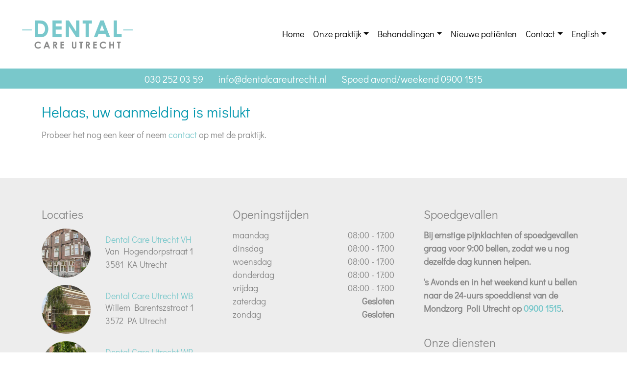

--- FILE ---
content_type: text/html; charset=UTF-8
request_url: https://www.dentalcareutrecht.nl/helaas-uw-aanmelding-is-mislukt/
body_size: 6096
content:
<!DOCTYPE html><html class=accepted lang=nl><head><script data-cc:language=nlinf src=https://cdn.cookiecode.nl/dist/latest.js></script><meta charset=UTF-8><meta content="width=device-width, initial-scale=1" name=viewport><meta content=_csrf name=csrf-param><meta content="vOaPvNvkc4AjxPy55vJcthkQXjvkjbNfEdprjNFKFJbaouTo7dYD-kGCs_uMoxPGb38mTIi8-WwnjhjmoHpa5w==" name=csrf-token><title>Helaas, uw aanmelding is mislukt - Dental Care Utrecht</title><meta content="" name=description><meta content="index, follow" name=robots><script>(function(w,d,s,l,i){w[l]=w[l]||[];w[l].push({'gtm.start':
new Date().getTime(),event:'gtm.js'});var f=d.getElementsByTagName(s)[0],
j=d.createElement(s),dl=l!='dataLayer'?'&l='+l:'';j.async=true;j.src=
'https://www.googletagmanager.com/gtm.js?id='+i+dl;f.parentNode.insertBefore(j,f);
})(window,document,'script','dataLayer','GTM-MR2KRHG8');</script><link href=https://dev.visualwebsiteoptimizer.com rel=preconnect><script id=vwoCode>window._vwo_code || (function() {
var account_id=1101698,
version=2.1,
settings_tolerance=2000,
hide_element='body',
hide_element_style = 'opacity:0 !important;filter:alpha(opacity=0) !important;background:none !important;transition:none !important;',
/* DO NOT EDIT BELOW THIS LINE */
f=false,w=window,d=document,v=d.querySelector('#vwoCode'),cK='_vwo_'+account_id+'_settings',cc={};try{var c=JSON.parse(localStorage.getItem('_vwo_'+account_id+'_config'));cc=c&&typeof c==='object'?c:{}}catch(e){}var stT=cc.stT==='session'?w.sessionStorage:w.localStorage;code={nonce:v&&v.nonce,library_tolerance:function(){return typeof library_tolerance!=='undefined'?library_tolerance:undefined},settings_tolerance:function(){return cc.sT||settings_tolerance},hide_element_style:function(){return'{'+(cc.hES||hide_element_style)+'}'},hide_element:function(){if(performance.getEntriesByName('first-contentful-paint')[0]){return''}return typeof cc.hE==='string'?cc.hE:hide_element},getVersion:function(){return version},finish:function(e){if(!f){f=true;var t=d.getElementById('_vis_opt_path_hides');if(t)t.parentNode.removeChild(t);if(e)(new Image).src='https://dev.visualwebsiteoptimizer.com/ee.gif?a='+account_id+e}},finished:function(){return f},addScript:function(e){var t=d.createElement('script');t.type='text/javascript';if(e.src){t.src=e.src}else{t.text=e.text}v&&t.setAttribute('nonce',v.nonce);d.getElementsByTagName('head')[0].appendChild(t)},load:function(e,t){var n=this.getSettings(),i=d.createElement('script'),r=this;t=t||{};if(n){i.textContent=n;d.getElementsByTagName('head')[0].appendChild(i);if(!w.VWO||VWO.caE){stT.removeItem(cK);r.load(e)}}else{var o=new XMLHttpRequest;o.open('GET',e,true);o.withCredentials=!t.dSC;o.responseType=t.responseType||'text';o.onload=function(){if(t.onloadCb){return t.onloadCb(o,e)}if(o.status===200||o.status===304){_vwo_code.addScript({text:o.responseText})}else{_vwo_code.finish('&e=loading_failure:'+e)}};o.onerror=function(){if(t.onerrorCb){return t.onerrorCb(e)}_vwo_code.finish('&e=loading_failure:'+e)};o.send()}},getSettings:function(){try{var e=stT.getItem(cK);if(!e){return}e=JSON.parse(e);if(Date.now()>e.e){stT.removeItem(cK);return}return e.s}catch(e){return}},init:function(){if(d.URL.indexOf('__vwo_disable__')>-1)return;var e=this.settings_tolerance();w._vwo_settings_timer=setTimeout(function(){_vwo_code.finish();stT.removeItem(cK)},e);var t;if(this.hide_element()!=='body'){t=d.createElement('style');var n=this.hide_element(),i=n?n+this.hide_element_style():'',r=d.getElementsByTagName('head')[0];t.setAttribute('id','_vis_opt_path_hides');v&&t.setAttribute('nonce',v.nonce);t.setAttribute('type','text/css');if(t.styleSheet)t.styleSheet.cssText=i;else t.appendChild(d.createTextNode(i));r.appendChild(t)}else{t=d.getElementsByTagName('head')[0];var i=d.createElement('div');i.style.cssText='z-index: 2147483647 !important;position: fixed !important;left: 0 !important;top: 0 !important;width: 100% !important;height: 100% !important;background: white !important;display: block !important;';i.setAttribute('id','_vis_opt_path_hides');i.classList.add('_vis_hide_layer');t.parentNode.insertBefore(i,t.nextSibling)}var o=window._vis_opt_url||d.URL,s='https://dev.visualwebsiteoptimizer.com/j.php?a='+account_id+'&u='+encodeURIComponent(o)+'&vn='+version;if(w.location.search.indexOf('_vwo_xhr')!==-1){this.addScript({src:s})}else{this.load(s+'&x=true')}}};w._vwo_code=code;code.init();})();</script><meta content=https://www.dentalcareutrecht.nl/helaas-uw-aanmelding-is-mislukt/ property=og:url><meta content="Helaas, uw aanmelding is mislukt - Dental Care Utrecht" property=og:title><meta content=article property=og:type><meta content=nl_NL property=og:locale><meta content="" property=og:description><meta content=summary name=twitter:card><meta content="Helaas, uw aanmelding is mislukt - Dental Care Utrecht" name=twitter:title><meta content="" name=twitter:description><meta content=https://www.dentalcareutrecht.nl/runtime/images/273/3000x2000/Fresh20190617_211.jpeg property=og:image><meta content=630 property=og:image:height><meta content=1200 property=og:image:width><meta content=https://www.dentalcareutrecht.nl/runtime/images/273/3000x2000/Fresh20190617_211.jpeg name=twitter:image><link href=https://www.dentalcareutrecht.nl/helaas-uw-aanmelding-is-mislukt/ rel=canonical><link href=/runtime/images/173/16x16/dentalcare_utrecht_favicon.png rel=icon sizes=16x16 type=image/png><link href=/runtime/images/173/32x32/dentalcare_utrecht_favicon.png rel=icon sizes=32x32 type=image/png><link href=/runtime/images/173/192x192/dentalcare_utrecht_favicon.png rel=icon sizes=192x192 type=image/png><link href=/runtime/images/173/250x250/dentalcare_utrecht_favicon.png rel=icon sizes=512x512 type=image/png><link href=/runtime/images/173/180x180/dentalcare_utrecht_favicon.png rel=apple-touch-icon sizes=180x180 type=image/png><link href=/local/runtime/css/didact-gothic300400400italic500600700.css rel=stylesheet><link href="/sweet/frontend/web/css/sweet.css?v=1768179565" rel=stylesheet><link href="/assets/1eb32afb/css/swiper.min.css?v=1768179583" rel=stylesheet><link href="/assets/1b86954e/css/all.css?v=1768179583" rel=stylesheet><link href="/assets/a699168d/magnific-popup.css?v=1768179583" rel=stylesheet><link href="/assets/66cac921/css/bootstrap.min.css?v=1768179583" rel=stylesheet><link href="/css/main.css?v=1768179578" rel=stylesheet><body><noscript><iframe height=0 src="https://www.googletagmanager.com/ns.html?id=GTM-MR2KRHG8" style=display:none;visibility:hidden width=0></iframe></noscript> <!--[CDATA[YII-DYNAMIC-1]]--> <div id=wrapper data-template-id=24><div class="container header"><div class=row><nav id=w0 class="navbar navbar-expand-lg"><div class=container><a class="logo navbar-brand" href=/><img alt="Dental Care Utrecht" class=img-fluid src=/runtime/images/235/800x353/DCU_logo.png></a> <button aria-controls=w0-collapse aria-expanded=false aria-label="Toggle navigation" class=navbar-toggler data-target=#w0-collapse data-toggle=collapse type=button><span class=navbar-toggler-icon></span></button> <div id=w0-collapse class="collapse navbar-collapse"><ul id=w1 class="align-self-end menu nav navbar-nav"><li class=nav-item data-module=page data-slug=home title=Home><a class=nav-link href=/>Home</a> <li class="dropdown nav-item" data-module=page data-slug=onze-praktijk title="Onze praktijk"><a class="dropdown-toggle nav-link" data-toggle=dropdown href=#>Onze praktijk</a><div id=w2 class=dropdown-menu><a class=dropdown-item href=/onze-praktijk/>Onze praktijk</a> <a class=dropdown-item href=/onze-praktijk/team/>Ons team</a> <a class=dropdown-item href=/onze-praktijk/kwaliteit/>Kwaliteit</a> <a class=dropdown-item href=/onze-praktijk/tarieven-betaling/>Tarieven &amp; betaling</a> <a class=dropdown-item href=/onze-praktijk/klachten/>Klachten</a> <a class=dropdown-item href=/onze-praktijk/blogs/>Blogs</a> <a class=dropdown-item href=/onze-praktijk/vacatures/>Vacatures</a></div> <li class="dropdown nav-item" data-module=page data-slug=behandelingen title=Behandelingen><a class="dropdown-toggle nav-link" data-toggle=dropdown href=#>Behandelingen</a><div id=w3 class=dropdown-menu><a class=dropdown-item href=/behandelingen/>Behandelingen</a> <a class=dropdown-item href=/behandelingen/endodontologie/>Endodontologie</a> <a class=dropdown-item href=/behandelingen/facings/>Facings</a> <a class=dropdown-item href=/behandelingen/gnathologie/>Gnathologie</a> <a class=dropdown-item href=/behandelingen/implantologie/>Implantologie</a> <a class=dropdown-item href=/behandelingen/informatiefolders/>Informatiefolders</a> <a class=dropdown-item href=/behandelingen/kaakfysiotherapie/>Kaakfysiotherapie</a> <a class=dropdown-item href=/behandelingen/kronen-bruggen/>Kronen &amp; bruggen</a> <a class=dropdown-item href=/behandelingen/mondhygiene/>Mondhygiënist</a> <a class=dropdown-item href=/behandelingen/orthodontie/>Orthodontie</a> <a class=dropdown-item href=/behandelingen/prothetiek/>Prothetiek</a> <a class=dropdown-item href=/behandelingen/parodontologie/>Parodontologie</a> <a class=dropdown-item href=/behandelingen/preventie/>Tandartscontrole (Periodiek)</a> <a class=dropdown-item href=/behandelingen/bleken/>Tanden bleken</a></div> <li class=nav-item data-module=page data-slug=nieuwe-patienten-formulier title="Nieuwe patiënten"><a class=nav-link href=/nieuwe-patienten-formulier/>Nieuwe patiënten</a> <li class="dropdown nav-item" data-module=page data-slug=contact title=Contact><a class="dropdown-toggle nav-link" data-toggle=dropdown href=#>Contact</a><div id=w4 class=dropdown-menu><a class=dropdown-item href=/contact/>Contact</a> <a class=dropdown-item href=/contact/spoedgeval/>Spoed</a> <a class=dropdown-item href=/contact/doorverwijzing/>Doorverwijzing</a></div> <li class="dropdown nav-item" data-module=page data-slug=english title=English><a class="dropdown-toggle nav-link" data-toggle=dropdown href=#>English</a><div id=w5 class=dropdown-menu><a class=dropdown-item href=/english/>English</a> <a class=dropdown-item href=/english/treatments/>Our Treatments</a> <a class=dropdown-item href=/english/appointment/>Appointment</a> <a class=dropdown-item href=/english/new-patient-registration-form/>Registration</a> <a class=dropdown-item href=/english/medical-history/>Medical history</a></div></ul></div></div> </nav> </div> </div> <div class="container-fluid main"><div class=row><div class="contact container"><div class=row><div class=col><nav><a href="tel:030 252 03 59"><span>030 252 03 59</span></a> <a href=mailto:info@dentalcareutrecht.nl><span>info@dentalcareutrecht.nl</span></a> <a href="tel:0900 1515" title="Spoed avond/weekend"><span>Spoed avond/weekend</span><span> 0900 1515</span></a></nav> </div> </div> </div> <div class="container page"><div class=row><div class="col content"><header><h1>Helaas, uw aanmelding is mislukt</h1> </header> <section><p>Probeer het nog een keer of neem&nbsp;<a href=http://dentalcareutrecht.dude7.nl/en/contact/>contact</a>&nbsp;op met de praktijk. </section></div> </div> </div> <div class=bottom></div></div> </div> <div class="container footer"><div class=row><div class=container><div class=row><div class=footer-item><header><h3>Locaties</h3> </header> <section><div class="align-items-center location row"><div class=col-auto><a href=/dental-care-utrecht-vh/ title="Dental Care Utrecht VH"><figure><img alt="Tandarts Utrecht Hogendorpstraat" class="img-fluid rounded-circle" src="/runtime/images/315/400x400/Tandarts_Utrecht_Hogendorpstraat.jpeg "> </figure> </a> </div> <div class=col><header><h4><a href=/dental-care-utrecht-vh/ title="Dental Care Utrecht VH">Dental Care Utrecht VH</a></h4> </header> <address> Van Hogendorpstraat 1 <br> 3581 KA Utrecht </address></div></div> <div class="align-items-center location row"><div class=col-auto><a href=/dental-care-utrecht-wb/ title="Dental Care Utrecht WB"><figure><img alt="Dental Care Utrecht WB" class="img-fluid rounded-circle" src="/runtime/images/312/400x400/Dental_Care_Utrecht_WB.jpeg "> </figure> </a> </div> <div class=col><header><h4><a href=/dental-care-utrecht-wb/ title="Dental Care Utrecht WB">Dental Care Utrecht WB</a></h4> </header> <address> Willem Barentszstraat 1 <br> 3572 PA Utrecht </address></div></div> <div class="align-items-center location row"><div class=col-auto><a href=/dental-care-utrecht-wp/ title="Dental Care Utrecht WP"><figure><img alt="Dental Care Utrecht WP" class="img-fluid rounded-circle" src="/runtime/images/313/400x400/Dental_Care_Utrecht_WP.jpeg "> </figure> </a> </div> <div class=col><header><h4><a href=/dental-care-utrecht-wp/ title="Dental Care Utrecht WP">Dental Care Utrecht WP</a></h4> </header> <address> Wilhelminapark 26 <br> 3581 NE Utrecht </address></div></div> <div class="align-items-center location row"><div class=col-auto><a href=/dental-care-maliebaan/ title="Dental Care Maliebaan"><figure><img alt="Dental Care Maliebaan Utrecht" class="img-fluid rounded-circle" src="/runtime/images/311/400x400/Dental_Care_Maliebaan_Utrecht.jpeg "> </figure> </a> </div> <div class=col><header><h4><a href=/dental-care-maliebaan/ title="Dental Care Maliebaan"></a><a href=https://www.dentalcaremaliebaan.nl/>Dental Care Maliebaan</a></h4> </header> <address> Maliebaan 63 <br> 3581 CE Utrecht </address></div></div> <div class="align-items-center location row"><div class=col-auto><a href=/tandartspraktijk-de-nieuwegracht/ title="Tandartspraktijk de Nieuwegracht"><figure><img alt="Tandartspraktijk de nieuwegracht" class="img-fluid rounded-circle" src="/runtime/images/316/400x400/Tandartspraktijk_de_nieuwegracht.jpeg "> </figure> </a> </div> <div class=col><header><h4><a href=/tandartspraktijk-de-nieuwegracht/ title="Tandartspraktijk de Nieuwegracht">Tandartspraktijk de Nieuwegracht</a></h4> </header> <address> Nieuwegracht 79 <br> 3512 LH Utrecht </address></div></div> <div class="align-items-center location row"><div class=col-auto><a href=/elise-hilda/ title="Elise Hilda "><figure><img alt="" class="img-fluid rounded-circle" src=" "> </figure> </a> </div> <div class=col><header><h4><a href=/elise-hilda/ title="Elise Hilda "></a></h4> </header> <address><br> </address></div></div></section></div> <div class=footer-item><header><h3>Openingstijden</h3> </header> <section><div class=opening-hours><ul><li><span class=day>maandag</span><div class=time><span class=open>08:00</span> - <span class=closes>17:00</span></div> <li><span class=day>dinsdag</span><div class=time><span class=open>08:00</span> - <span class=closes>17:00</span></div> <li><span class=day>woensdag</span><div class=time><span class=open>08:00</span> - <span class=closes>17:00</span></div> <li><span class=day>donderdag</span><div class=time><span class=open>08:00</span> - <span class=closes>17:00</span></div> <li><span class=day>vrijdag</span><div class=time><span class=open>08:00</span> - <span class=closes>17:00</span></div> <li><span class=day>zaterdag</span><div class=time><span class=closed>Gesloten</span></div> <li><span class=day>zondag</span><div class=time><span class=closed>Gesloten</span></div> <li class=clearfix></ul> </div> <p><br></section></div> <div class=footer-item><header><h3>Spoedgevallen</h3> </header> <section><p><strong><strong>Bij ernstige pijnklachten of spoedgevallen graag voor 9:00 bellen, zodat we u nog dezelfde dag kunnen helpen.<br></strong></strong> <p><strong><strong>'s Avonds en in het weekend kunt u bellen naar de 24-uurs spoeddienst van de Mondzorg Poli Utrecht op <a href="tel:0900 1515">0900 1515</a>.</strong></strong><strong><br></strong><br> <h3>Onze diensten<br></h3> <p>Voor overige behandelingen verwijzen we u graag naar onze behandelingspagina's: <ul><li><a href=https://www.dentalcareutrecht.nl/behandelingen/bleken/ target=_blank>Tandenbleekservice</a><li><a href=https://www.dentalcareutrecht.nl/behandelingen/endodontologie/ target=_blank>Endodontologie</a><li><a href=https://www.dentalcareutrecht.nl/behandelingen/facings/ target=_blank>Facings plaatsen</a><li><a href=https://www.dentalcareutrecht.nl/behandelingen/implantologie/ target=_blank>Implantologie</a><li><a href=https://www.dentalcareutrecht.nl/behandelingen/kronen-bruggen/ target=_blank>Kronen & Bruggen plaatsen</a><li><a href=https://www.dentalcareutrecht.nl/behandelingen/mondhygiene/ target=_blank>Mondhygiëne</a><li><a href=https://www.dentalcareutrecht.nl/behandelingen/gnathologie/ target=_blank>Gnathologie</a><li><a href=https://www.dentalcareutrecht.nl/behandelingen/orthodontie/ target=_blank>Orthodontie (Beugels)</a><li><a href=https://www.dentalcareutrecht.nl/behandelingen/parodontologie/ target=_blank>Parodontologie</a><li><a href=https://www.dentalcareutrecht.nl/behandelingen/preventie/ target=_blank>Preventieve gebitscontroles</a><li><a href=https://www.dentalcareutrecht.nl/behandelingen/prothetiek/ target=_blank>Prothetiek</a><li><a href=https://www.dentalcareutrecht.nl/behandelingen/kaakfysiotherapie/ target=_blank>Kaakfysiotherapie</a></ul> <ul><ul></ul></ul> <ul><ul></ul></ul></section></div> <div class=footer-item><header><h3>Wij zijn aangesloten bij</h3> </header> <section><figure><img class=img-responsive data-image=192 src=/current/local/runtime/images/192/100x100/ant_logo_transparant_100x100_px.png></figure> <figure><img class=img-responsive data-image=195 src=/current/local/runtime/images/195/100x45/knmt_logo_rgb_digitaal_100x100px.png></figure> <figure><img class=img-responsive data-image=193 src=/current/local/runtime/images/193/100x100/tandarts_krt_100x100_.png></figure></section></div></div> </div> </div> </div> <div class="container extra-footer footer"><div class=row><div class=container><div class=row><div class=footer-item><nav><ul><li><a href=/algemene-voorwaarden-gebruik/ title=Voorwaarden>Voorwaarden</a> <li><a href=/privacy-verklaring/ title="Privacy verklaring">Privacy verklaring</a> <li><a href=/privacy-statement/ title="Privacy statement">Privacy statement</a> <li><a href=#CookieCode.showSettings>Wijzig uw cookievoorkeuren</a> <li><a href=#CookieCode.openCookieDeclaration>Cookieverklaring</a></ul> </nav> </div> </div> </div> </div> </div> <div class="container copyright footer"><div class=row><div class=container><div class=row><div class=footer-item><i class="fa-copyright far"></i><span>by Dental Care Utrecht, powered by <a href=https://www.dudesquare.nl target=_blank title="Ga naar de website van DudeSquare">DudeSquare</a> </span> </div> </div> </div> </div> </div></div> <script type=application/ld+json>[
    {
        "@context": "https://schema.org",
        "@type": "LocalBusiness",
        "url": "https://www.dentalcareutrecht.nl/",
        "name": "Dental Care Utrecht",
        "telephone": "030 252 03 59",
        "email": "info@dentalcareutrecht.nl",
        "image": "https://www.dentalcareutrecht.nl/runtime/images/235/800x353/DCU_logo.png",
        "logo": {
            "@type": "ImageObject",
            "url": "https://www.dentalcareutrecht.nl/runtime/images/235/800x353/DCU_logo.png"
        },
        "address": {
            "streetAddress": "Van Hogendorpstraat 1",
            "postalCode": "3581 KA",
            "addressLocality": "Utrecht",
            "addressCountry": "NL",
            "@type": "PostalAddress"
        },
        "openingHoursSpecification": [
            {
                "@type": "OpeningHoursSpecification",
                "dayOfWeek": "Monday",
                "opens": "08:00",
                "closes": "17:00"
            },
            {
                "@type": "OpeningHoursSpecification",
                "dayOfWeek": "Tuesday",
                "opens": "08:00",
                "closes": "17:00"
            },
            {
                "@type": "OpeningHoursSpecification",
                "dayOfWeek": "Wednesday",
                "opens": "08:00",
                "closes": "17:00"
            },
            {
                "@type": "OpeningHoursSpecification",
                "dayOfWeek": "Thursday",
                "opens": "08:00",
                "closes": "17:00"
            },
            {
                "@type": "OpeningHoursSpecification",
                "dayOfWeek": "Friday",
                "opens": "08:00",
                "closes": "17:00"
            }
        ]
    }
]</script><!--[if lt IE 9]>
<script src="/assets/7e1e3317/dist/html5shiv.min.js?v=1768179583"></script>
<![endif]--> <!--[if lt IE 9]>
<script src="/assets/9a9ebe4/dest/respond.min.js?v=1768179583"></script>
<![endif]--> <script src="/assets/876e8e65/jquery.min.js?v=1768179583"></script> <script src="/assets/1eb32afb/js/swiper.min.js?v=1768179583"></script> <script src="/assets/a699168d/jquery.magnific-popup.min.js?v=1768179583"></script> <script src="/assets/66cac921/js/bootstrap.bundle.js?v=1768179584"></script> <script src="/js/main.js?v=1768179563"></script> <script>$(document).ready(function(){
		    $('input[name=_csrf]').val('JkODab3l7IVN4rAqOE_g87iDCLZi3jCfnYm2rWu5SwAVKc0734iY_Dig6XxhIqeK4eZ5hg-qeP302sf3IP0_bA==');
		});</script> <script>jQuery(function ($) {

                
            $('body').on('click', '.sweet-alert-popup-container .sweet-alert .close-icon, .sweet-alert .close-button', function(){
                $(this).parent().hide();
                $(this).parent().removeClass('active');
                var popupContainer = $(this).parent().parent();
                if (popupContainer.find('.sweet-alert:not(.active)').length == popupContainer.find('.sweet-alert').length){
                    popupContainer.hide();
                    $('body').removeClass('popup-active');
                }                   
            });
            
            $('body').on('click', '.sweet-alert-container .sweet-alert .close-icon', function(){
                $(this).parent().hide();            
            });
                
            $('body').on('click', '.sweet-alert-popup-container', function(e){
                if ($(e.target).hasClass('sweet-alert-popup-container')){
                    $(this).hide();
                    $('body').removeClass('popup-active');
                }
            });
            
            if ($('.sweet-alert-popup-container').length > 0){
                $('body').addClass('popup-active');
            }
                
            if ($('.sweet-alert-container').length > 0){
                setTimeout(function() { 
                    $('.sweet-alert-container').hide();
                }, 15000);
            }
            
        
});</script>

--- FILE ---
content_type: text/css
request_url: https://www.dentalcareutrecht.nl/local/runtime/css/didact-gothic300400400italic500600700.css
body_size: 576
content:
/* cyrillic-ext */
@font-face {
  font-family: 'Didact Gothic';
  font-style: normal;
  font-weight: 400;
  src: url(../fonts/didact-gothic/ahcfv8qz1zt6hCC5G4F_P4ASlUaYpnLl.woff2) format('woff2');
  unicode-range: U+0460-052F, U+1C80-1C8A, U+20B4, U+2DE0-2DFF, U+A640-A69F, U+FE2E-FE2F;
}

/* cyrillic */
@font-face {
  font-family: 'Didact Gothic';
  font-style: normal;
  font-weight: 400;
  src: url(../fonts/didact-gothic/ahcfv8qz1zt6hCC5G4F_P4ASlU-YpnLl.woff2) format('woff2');
  unicode-range: U+0301, U+0400-045F, U+0490-0491, U+04B0-04B1, U+2116;
}

/* greek-ext */
@font-face {
  font-family: 'Didact Gothic';
  font-style: normal;
  font-weight: 400;
  src: url(../fonts/didact-gothic/ahcfv8qz1zt6hCC5G4F_P4ASlUeYpnLl.woff2) format('woff2');
  unicode-range: U+1F00-1FFF;
}

/* greek */
@font-face {
  font-family: 'Didact Gothic';
  font-style: normal;
  font-weight: 400;
  src: url(../fonts/didact-gothic/ahcfv8qz1zt6hCC5G4F_P4ASlUiYpnLl.woff2) format('woff2');
  unicode-range: U+0370-0377, U+037A-037F, U+0384-038A, U+038C, U+038E-03A1, U+03A3-03FF;
}

/* latin-ext */
@font-face {
  font-family: 'Didact Gothic';
  font-style: normal;
  font-weight: 400;
  src: url(../fonts/didact-gothic/ahcfv8qz1zt6hCC5G4F_P4ASlUWYpnLl.woff2) format('woff2');
  unicode-range: U+0100-02BA, U+02BD-02C5, U+02C7-02CC, U+02CE-02D7, U+02DD-02FF, U+0304, U+0308, U+0329, U+1D00-1DBF, U+1E00-1E9F, U+1EF2-1EFF, U+2020, U+20A0-20AB, U+20AD-20C0, U+2113, U+2C60-2C7F, U+A720-A7FF;
}

/* latin */
@font-face {
  font-family: 'Didact Gothic';
  font-style: normal;
  font-weight: 400;
  src: url(../fonts/didact-gothic/ahcfv8qz1zt6hCC5G4F_P4ASlUuYpg.woff2) format('woff2');
  unicode-range: U+0000-00FF, U+0131, U+0152-0153, U+02BB-02BC, U+02C6, U+02DA, U+02DC, U+0304, U+0308, U+0329, U+2000-206F, U+20AC, U+2122, U+2191, U+2193, U+2212, U+2215, U+FEFF, U+FFFD;
}
@font-face {
  font-family: 'Didact Gothic';
  font-style: normal;
  font-weight: 400;
  src: url(../fonts/didact-gothic/fontkit=ahcfv8qz1zt6hCC5G4F_P4ASlUuYoA&skey=21ea6a7f9674c318&v=v21) format('woff'),
       url(../fonts/didact-gothic/ahcfv8qz1zt6hCC5G4F_P4ASlUuYow.ttf) format('truetype');
  unicode-range: U+270C;
}

--- FILE ---
content_type: text/css
request_url: https://www.dentalcareutrecht.nl/css/main.css?v=1768179578
body_size: 6112
content:
@keyframes blink{0%{opacity:1}49%{opacity:1}50%{opacity:0}100%{opacity:0}}html,body{margin:0;padding:0;font-size:18px}body{font-family:'Didact Gothic';color:#878787}a{color:#79c8cb}a:hover{color:#0598af}a:hover,a:focus,a:active{outline:0}.button{background-color:#79c8cb;border:1px solid #79c8cb;color:#fff;padding:6px 12px;display:inline-block}.button:hover,.button:focus,.button:active{background-color:#fff;color:#79c8cb;outline:0;text-decoration:none}.button.secondary{background-color:#fff;color:#79c8cb}.button.secondary:hover{background-color:#79c8cb;color:#fff}p{margin-bottom:15px}h1,h2,h3,h4,h5,h6{font-family:'Didact Gothic';color:#0598af;margin-bottom:15px}h1>a,h2>a,h3>a,h4>a,h5>a,h6>a{font-family:'Didact Gothic'}h1{font-size:30px}h2{font-size:26px}h3{font-size:24px}h4{font-size:22px}.table-responsive{overflow-x:auto}blockquote{background-color:rgba(121,200,203,0.05);padding:20px;font-family:'Didact Gothic';font-size:22px;-webkit-border-radius:3px;-moz-border-radius:3px;border-radius:3px;-moz-background-clip:padding;-webkit-background-clip:padding-box;background-clip:padding-box;margin:30px 0}figure.pull-left img{float:left;margin-right:15px;margin-left:0}figure.pull-left img,figure.pull-right img,figure.center-block img{margin-bottom:15px;display:block;max-width:50%}@media (max-width:991px){figure.pull-left img,figure.pull-right img,figure.center-block img{max-width:100%}}figure.pull-right img{float:right;margin-left:15px;margin-right:0}table{width:100%;margin-bottom:15px;max-width:100%}table tbody{width:100%}table tbody tr{display:-webkit-flex;display:-ms-flexbox;display:-ms-flex;display:flex;-webkit-justify-content:space-between;-ms-justify-content:space-between;justify-content:space-between}table tbody tr td{-webkit-flex:1 1 300px;-ms-flex:1 1 300px;flex:1 1 300px}.container.header{position:relative;top:0;left:0;right:0;z-index:2;max-width:100%;height:auto;background-color:rgba(255,255,255,0.7);-webkit-transition:height .5s ease-in;-moz-transition:height .5s ease-in;-ms-transition:height .5s ease-in;-o-transition:height .5s ease-in;border-bottom:1px solid #79c8cb}.container.header.sticky{border-bottom:none;position:sticky;position:-webkit-sticky;top:0}@media (max-width:991px){.container.header{background-color:rgba(255,255,255,0.95)}}@media (max-width:991px){.container.header.active{height:100%;overflow-y:auto;padding-bottom:20px}}.navbar-brand{max-width:calc(100% - 90px)}.navbar-brand img{max-width:250px;width:100%}.navbar-expand-lg .navbar-nav .nav-link{padding:0 .5rem}@media (max-width:991px){.navbar-expand-lg .navbar-nav .nav-link{padding:.5rem 0}}.navbar-toggler{color:#79c8cb}.navbar-toggler:hover,.navbar-toggler:focus{color:#0598af;outline:0;outline-offset:0}.navbar-toggler-icon:after{content:"\f0c9";font-family:"Font Awesome 5 Free";font-weight:bold;font-size:30px;display:block}.navbar{width:100%}@media (max-width:992px){.navbar{max-height:100vh;overflow:auto}}.navbar>.container{max-width:100%}.nav-link{color:#000;font-size:18px;position:relative}.nav-link:hover,.nav-link:focus{color:#79c8cb}@media (max-width:767px){.nav-link:after{display:none}}.nav-link .caret{display:none}.nav-link .caret:after{content:"\f0d7";font-family:"Font Awesome 5 Free";font-weight:bold;width:48px}@media (max-width:767px){.nav-link .caret{display:block;position:absolute;right:5px;top:.5rem}}.view-switcher{position:absolute;right:0;top:0}.dropdown-item:hover,.dropdown-item:active,.dropdown-item:focus,.dropdown-item.active{background-color:#79c8cb;color:#fff}.dropdown-menu{margin-top:0}.navbar-nav.align-self-end{margin-left:auto}.navbar-nav .dropdown-menu{right:0;left:auto}.dropdown-toggle::after{display:inline-block;margin-left:.255em;vertical-align:.255em;content:"";border-top:.3em solid;border-right:.3em solid transparent;border-bottom:0;border-left:.3em solid transparent}@media (min-width:992px){.navbar-nav .dropdown-menu .dropdown-submenu{left:100%;top:0;width:fit-content}.navbar-nav .dropdown-menu .dropdown-submenu a{white-space:inherit}a.dropdown-item.dropdown-toggle::after{margin-left:10px;content:"";border-left:.3em solid;border-top:.3em solid transparent;border-right:0;border-bottom:.3em solid transparent;vertical-align:baseline}}.contact{max-width:100%;width:100%}.contact>.row>.col{background-color:#79c8cb}.contact>.row>.col>nav{display:-webkit-flex;display:-ms-flexbox;display:-ms-flex;display:flex;-webkit-justify-content:center;-ms-justify-content:center;justify-content:center}@media (max-width:767px){.contact>.row>.col>nav{-webkit-flex-direction:column;-ms-flex-direction:column;flex-direction:column;text-align:center;padding:10px 0}}.contact>.row>.col>nav a{color:#fff;padding:5px 15px;font-size:20px}.contact>.row>.col>nav a:hover{color:#0598af}.google-map h3{margin-top:15px}.contact-details{list-style:none;padding:0}.contact-details li{display:-webkit-flex;display:-ms-flexbox;display:-ms-flex;display:flex;-webkit-flex-wrap:nowrap;-ms-flex-wrap:nowrap;flex-wrap:nowrap}.contact-details li a{-webkit-flex:1;-ms-flex:1;flex:1;max-width:100%;overflow:hidden;text-overflow:ellipsis;display:inline-block}.contact-details li span{-webkit-flex:0 0 auto;-ms-flex:0 0 auto;flex:0 0 auto;display:block;margin-right:5px}.items{margin:30px auto;max-width:840px;width:100%;height:100%}.items.locations.n1 .item,.items.locations.n2 .item,.items.locations.n3 .item{margin:0}@media (max-width:767px){.items.locations.n1 .item,.items.locations.n2 .item,.items.locations.n3 .item{margin-bottom:15px}}.items.locations .item{-webkit-flex:1 1 33.333%;-ms-flex:1 1 33.333%;flex:1 1 33.333%;padding:0 15px;max-width:33.333%}@media (max-width:767px){.items.locations .item{-webkit-flex:1 1 100%;-ms-flex:1 1 100%;flex:1 1 100%;max-width:100%}}.items.locations .item .layer{background-color:rgba(255,255,255,0.7)}.items.locations .item .layer h3,.items.locations .item .layer p{color:#878787}.items.locations+.items{margin-top:0}.items .item{margin:0 auto 30px auto;-webkit-flex:1 1 33.333%;-ms-flex:1 1 33.333%;flex:1 1 33.333%}@media (max-width:767px){.items .item{-webkit-flex:1 1 50%;-ms-flex:1 1 50%;flex:1 1 50%;max-width:50%}}@media (max-width:640px){.items .item{-webkit-flex:1 1 100%;-ms-flex:1 1 100%;flex:1 1 100%;max-width:100%}}.items .item .image{position:relative;-webkit-border-radius:100%;-moz-border-radius:100%;border-radius:100%;-moz-background-clip:padding;-webkit-background-clip:padding-box;background-clip:padding-box;overflow:hidden}.items .item .image img{width:100%;display:block;margin:0 auto}.items .item .layer{position:absolute;top:0;left:50%;margin-left:-50%;width:100%;height:100%;-webkit-border-radius:100%;-moz-border-radius:100%;border-radius:100%;-moz-background-clip:padding;-webkit-background-clip:padding-box;background-clip:padding-box;background-color:rgba(121,200,203,0.7);-webkit-transition:transform .3s ease-in;-moz-transition:transform .3s ease-in;-ms-transition:transform .3s ease-in;-o-transition:transform .3s ease-in;display:-webkit-flex;display:-ms-flexbox;display:-ms-flex;display:flex;-webkit-align-items:center;-ms-align-items:center;align-items:center;-webkit-transform:scale(0);-moz-transform:scale(0);-ms-transform:scale(0);-o-transform:scale(0);-webkit-flex-wrap:wrap;-ms-flex-wrap:wrap;flex-wrap:wrap}.items .item .layer header,.items .item .layer section{width:100%}.items .item .layer header h3,.items .item .layer section h3{color:#fff;padding:0 25px}.items .item .layer header h3>a,.items .item .layer section h3>a{color:inherit}.items .item .layer header h3>a:hover,.items .item .layer section h3>a:hover,.items .item .layer header h3>a:focus,.items .item .layer section h3>a:focus{color:#0598af;text-decoration:none}@media (max-width:767px){.items .item .layer header h3,.items .item .layer section h3{font-size:18px}}.items .item .layer header h3,.items .item .layer section h3,.items .item .layer header p,.items .item .layer section p{text-align:center;word-break:break-word}.items .item .layer header p,.items .item .layer section p{font-size:15px;color:#f1f1f1;margin:0;padding:0 25px 25px 25px;word-break:break-word}.items .item:hover .layer{-webkit-transform:scale(1);-moz-transform:scale(1);-ms-transform:scale(1);-o-transform:scale(1)}.album{max-width:840px;width:100%}@media (max-width:991px){.album{max-width:720px}}@media (max-width:767px){.album{max-width:540px}}@media (max-width:576px){.album{max-width:540px}}.album>.row{display:-webkit-flex;display:-ms-flexbox;display:-ms-flex;display:flex;-webkit-justify-content:center;-ms-justify-content:center;justify-content:center;-webkit-flex-wrap:wrap;-ms-flex-wrap:wrap;flex-wrap:wrap;margin-left:-15px;margin-right:-15px}.album .album-item{padding:0 15px;-webkit-flex:1 1 250px;-ms-flex:1 1 250px;flex:1 1 250px;margin-bottom:30px}@media (max-width:991px){.album .album-item{-webkit-flex:1 1 33.33333%;-ms-flex:1 1 33.33333%;flex:1 1 33.33333%}}.album .album-item .gallery-item{position:relative;display:block;width:250px}@media (max-width:991px){.album .album-item .gallery-item{width:100%}}.album .album-item .gallery-item .layer{position:absolute;top:0;left:0;width:100%;height:100%;background-color:rgba(121,200,203,0.7);-webkit-border-radius:100%;-moz-border-radius:100%;border-radius:100%;-moz-background-clip:padding;-webkit-background-clip:padding-box;background-clip:padding-box;-webkit-transform:scale(0);-moz-transform:scale(0);-ms-transform:scale(0);-o-transform:scale(0);-webkit-transition:transform .3s ease-in;-moz-transition:transform .3s ease-in;-ms-transition:transform .3s ease-in;-o-transition:transform .3s ease-in;display:-webkit-flex;display:-ms-flexbox;display:-ms-flex;display:flex;-webkit-align-items:center;-ms-align-items:center;align-items:center}.album .album-item .gallery-item .layer i{color:#fff;text-align:center;font-size:40px;display:block;width:100%}.album .album-item .gallery-item:hover .layer{-webkit-transform:scale(1);-moz-transform:scale(1);-ms-transform:scale(1);-o-transform:scale(1);-webkit-transition:transform .3s ease-in;-moz-transition:transform .3s ease-in;-ms-transition:transform .3s ease-in;-o-transition:transform .3s ease-in}.album .album-item figure{margin:0}.fullscreen{position:fixed;top:0;left:0;width:100%;height:100vh;min-height:100%;background-color:#fff;z-index:3;overflow:hidden}.fullscreen .continue-link{display:-webkit-flex;display:-ms-flexbox;display:-ms-flex;display:flex;-webkit-flex-direction:column-reverse;-ms-flex-direction:column-reverse;flex-direction:column-reverse;-webkit-justify-content:end;-ms-justify-content:end;justify-content:end;height:100%;width:100%}.fullscreen .continue-link figure{position:absolute;left:0;right:0;bottom:0;top:0;margin:0}.fullscreen .continue-link figure img{object-fit:cover;width:100%;height:100%}.fullscreen .continue{z-index:9;padding:10px 15px;background-color:#79c8cb;color:#fff;border:1px solid #79c8cb;width:auto;margin:-75px auto 25px;line-height:150%}@media (min-width:992px){.fullscreen .continue{margin:-75px 50px 25px auto}}.fullscreen .continue i{font-size:15px;margin-left:5px}.fullscreen .continue:hover{background-color:#fff;color:#79c8cb;text-decoration:none}.fullscreen.accepted-1{z-index:-1;visibility:hidden}.fullscreen a{text-decoration:none;color:#878787}.fullscreen .output{text-align:left;padding:50px 25px 75px 25px;width:100%;background-color:rgba(255,255,255,0.6);-webkit-transition:height .2s ease-in;-moz-transition:height .2s ease-in;-ms-transition:height .2s ease-in;-o-transition:height .2s ease-in;text-shadow:1px 1px 5px #000;z-index:9;min-height:350px}.fullscreen .output h2,.fullscreen .output p{color:#fff;font-size:40px}@media (min-width:992px){.fullscreen .output h2,.fullscreen .output p{font-size:80px}}.input-group.date span.input-group-addon{width:40px;text-align:center;display:block;background-color:#79c8cb}.input-group.date span.input-group-addon i{color:#fff;line-height:42.5px;vertical-align:middle}.form-group.required.has-error label{font-weight:bold;color:#b20000}.form-group.required.has-error label:after{content:" * ";display:inline-block}.form-group.required.has-error .form-control{border-color:#b20000}label.checkbox-inline,label.radio-inline{margin-right:.5rem}button[type="submit"]{background-color:#79c8cb;border:1px solid #79c8cb;color:#fff;padding:6px 12px;display:inline-block}button[type="submit"]:hover,button[type="submit"]:focus,button[type="submit"]:active{background-color:#fff;color:#79c8cb;outline:0;text-decoration:none}button[type="submit"].secondary{background-color:#fff;color:#79c8cb}button[type="submit"].secondary:hover{background-color:#79c8cb;color:#fff}.datepicker .datepicker-days table tr{display:table-row;width:100%}.datepicker .datepicker-days table tr td.day:hover,.datepicker .datepicker-days table tr th.day:hover{background-color:#79c8cb;color:#fff}.datepicker .datepicker-days table tr td.old:hover,.datepicker .datepicker-days table tr th.old:hover{background-color:transparent;color:#878787}.slide{width:100%;max-width:100%;height:70vh}@media (max-width:991px){.slide{height:auto}}@media (max-width:991px){.slide.detail{min-height:40vh;height:100%}}.slide.detail.usps{height:auto}.slide>.row{height:100%}.slide>.row .swiper-container{width:100%;height:100%}.slide>.row .swiper-container .swiper-wrapper{height:100%}.swiper-slide{display:-webkit-flex;display:-ms-flexbox;display:-ms-flex;display:flex;-webkit-align-items:stretch;-ms-align-items:stretch;align-items:stretch;-webkit-flex-wrap:wrap;-ms-flex-wrap:wrap;flex-wrap:wrap}.swiper-slide figure{-webkit-flex:1 1 100%;-ms-flex:1 1 100%;flex:1 1 100%;height:100%;margin:0}@media (max-width:991px){.swiper-slide figure{height:100%}}@media screen and (-ms-high-contrast:active),screen and (-ms-high-contrast:none){.swiper-slide figure{height:auto}}.swiper-slide figure img{width:100%;height:100%;object-fit:cover}@media screen and (-ms-high-contrast:active),screen and (-ms-high-contrast:none){.swiper-slide figure img{height:auto}}@media (max-width:991px){.swiper-slide figure img{min-height:40vh}}.swiper-slide .swiper-content-container{position:absolute;top:0;height:100%;width:100%;padding-top:0;left:0}@media (max-width:991px){.swiper-slide .swiper-content-container{position:relative;height:auto}}.swiper-slide .swiper-content-container .swiper-content{display:-webkit-flex;display:-ms-flexbox;display:-ms-flex;display:flex;-webkit-align-items:center;-ms-align-items:center;align-items:center;-webkit-flex-wrap:wrap;-ms-flex-wrap:wrap;flex-wrap:wrap;height:100%;max-height:100vh;-webkit-flex:1 1 50%;-ms-flex:1 1 50%;flex:1 1 50%;-webkit-transition:max-height .6s ease-in;-moz-transition:max-height .6s ease-in;-ms-transition:max-height .6s ease-in;-o-transition:max-height .6s ease-in}.swiper-slide .swiper-content-container .swiper-content .content{background-color:rgba(255,255,255,0.7);padding:15px;color:#79c8cb;margin-left:auto;margin-right:auto;z-index:2}.swiper-slide .swiper-content-container .swiper-content .content h2{font-size:60px;line-height:1;margin:0}@media (max-width:991px){.swiper-slide .swiper-content-container .swiper-content .content h2{font-size:45px}}@media (max-width:767px){.swiper-slide .swiper-content-container .swiper-content .content h2{font-size:30px}}@media (max-width:640px){.swiper-slide .swiper-content-container .swiper-content .content h2{font-size:26px}}.swiper-slide .swiper-content-container .swiper-content .content .button.primary{margin:15px auto 0 auto}.swiper-slide .swiper-content-container .swiper-content .content p{font-size:50px}@media (max-width:991px){.swiper-slide .swiper-content-container .swiper-content .content p{font-size:40px}}.swiper-slide .swiper-content-container.active .swiper-content{-webkit-transition:max-height .2s ease-in;-moz-transition:max-height .2s ease-in;-ms-transition:max-height .2s ease-in;-o-transition:max-height .2s ease-in;max-height:40vh}.swiper-slide .swiper-content-container.usps{padding-top:100px}@media (max-width:991px){.swiper-slide .swiper-content-container.usps{position:relative;height:auto;padding-top:0}}.swiper-slide .swiper-content-container.usps.detail{position:relative;height:auto}.swiper-slide .swiper-content-container.usps.active .swiper-content{max-height:100vh}.swiper-slide .swiper-content-container.usps .swiper-content{-webkit-align-items:flex-end;-ms-align-items:flex-end;align-items:flex-end;max-height:100%;margin:0 auto}@media (max-width:991px){.swiper-slide .swiper-content-container.usps .swiper-content{padding:0 15px}}@media (max-width:767px){.swiper-slide .swiper-content-container.usps .swiper-content{display:block;padding:0}}.swiper-slide .swiper-content-container.usps .swiper-content .content{max-width:100%;width:100%;display:-webkit-flex;display:-ms-flexbox;display:-ms-flex;display:flex;-webkit-flex-wrap:wrap;-ms-flex-wrap:wrap;flex-wrap:wrap;-webkit-justify-content:space-between;-ms-justify-content:space-between;justify-content:space-between;margin:0;padding:25px 15px;background-color:transparent}@media (max-width:991px){.swiper-slide .swiper-content-container.usps .swiper-content .content{margin:0 -15px}}@media (max-width:767px){.swiper-slide .swiper-content-container.usps .swiper-content .content{display:block;margin:0;padding:0}}.swiper-slide .swiper-content-container.usps .swiper-content .content>.container{max-width:100%}.swiper-slide .swiper-content-container.usps .swiper-content .content>.container>.row{-webkit-justify-content:center;-ms-justify-content:center;justify-content:center}@media (max-width:991px){.swiper-slide .swiper-content-container.usps .swiper-content .content>.container>.row{-webkit-flex:1 1 33.333%;-ms-flex:1 1 33.333%;flex:1 1 33.333%;-webkit-justify-content:space-between;-ms-justify-content:space-between;justify-content:space-between}}@media (max-width:767px){.swiper-slide .swiper-content-container.usps .swiper-content .content>.container>.row{display:block}}.swiper-slide .swiper-content-container.usps .swiper-content .content .usp{z-index:9999}.swiper-slide .swiper-content-container.usps .swiper-content .content .usp-content{position:absolute;-webkit-transform:translate(-50%, -50%) scale(0);-moz-transform:translate(-50%, -50%) scale(0);-ms-transform:translate(-50%, -50%) scale(0);-o-transform:translate(-50%, -50%) scale(0);height:auto;-webkit-transition:transform .3s ease-in;-moz-transition:transform .3s ease-in;-ms-transition:transform .3s ease-in;-o-transition:transform .3s ease-in;visibility:hidden;bottom:0;top:0;transform:none !important;left:auto;right:auto;display:flex;flex-wrap:wrap;align-items:flex-end;padding-bottom:120px}@media (max-width:991px){.swiper-slide .swiper-content-container.usps .swiper-content .content .usp-content{position:relative;width:100%;height:auto;padding-top:30px;margin:0 auto 15px auto;left:0;top:0;-webkit-transform:none;-moz-transform:none;-ms-transform:none;-o-transform:none;visibility:visible}}@media (max-width:767px){.swiper-slide .swiper-content-container.usps .swiper-content .content .usp-content{margin-bottom:30px}}.swiper-slide .swiper-content-container.usps .swiper-content .content .usp-content .image{position:relative;width:1140px;height:auto;max-height:100%;max-width:100%;margin:0 auto;padding-bottom:0}@media (max-width:1200px){.swiper-slide .swiper-content-container.usps .swiper-content .content .usp-content .image{width:100%;margin:0 15px}}@media (max-width:640px){.swiper-slide .swiper-content-container.usps .swiper-content .content .usp-content .image{display:block;max-height:100%}}@media (max-width:991px){.swiper-slide .swiper-content-container.usps .swiper-content .content .usp-content .image figure{-webkit-flex:0 1 auto;-ms-flex:0 1 auto;flex:0 1 auto}}@media (max-width:767px){.swiper-slide .swiper-content-container.usps .swiper-content .content .usp-content .image figure{width:100%;max-width:100%;display:block;margin:0 auto 30px auto}}@media (max-width:767px){.swiper-slide .swiper-content-container.usps .swiper-content .content .usp-content .image figure img{padding:0 15px}}.swiper-slide .swiper-content-container.usps .swiper-content .content .usp-content .image .layer{position:relative;top:0;left:0;overflow:hidden;background-color:rgba(255,255,255,0.7);-webkit-border-radius:100%;-moz-border-radius:100%;border-radius:100%;-moz-background-clip:padding;-webkit-background-clip:padding-box;background-clip:padding-box;padding:40px 10%;text-align:center;display:-webkit-flex;display:-ms-flexbox;display:-ms-flex;display:flex;-webkit-align-items:center;-ms-align-items:center;align-items:center;-webkit-justify-content:center;-ms-justify-content:center;justify-content:center}@media (min-width:992px){.swiper-slide .swiper-content-container.usps .swiper-content .content .usp-content .image .layer{position:absolute;top:0}}@media (min-width:992px){.swiper-slide .swiper-content-container.usps .swiper-content .content .usp-content .image .layer{position:relative;top:0;bottom:0;width:100%;max-width:100%;border-radius:0;height:100%;padding:25px;-webkit-align-items:center;-ms-align-items:center;align-items:center}}@media (max-width:991px){.swiper-slide .swiper-content-container.usps .swiper-content .content .usp-content .image .layer{width:100%;height:auto;overflow:visible;padding:0px 15px 5px 30px;-webkit-border-radius:0px;-moz-border-radius:0px;border-radius:0px;-moz-background-clip:padding;-webkit-background-clip:padding-box;background-clip:padding-box;-webkit-flex:0 1 auto;-ms-flex:0 1 auto;flex:0 1 auto;text-align:left;max-width:100%}}@media (max-width:767px){.swiper-slide .swiper-content-container.usps .swiper-content .content .usp-content .image .layer{padding:0 15px;text-align:center}}.swiper-slide .swiper-content-container.usps .swiper-content .content .usp-content .image .layer .layer-content{-webkit-transform:translateY(0px);-moz-transform:translateY(0px);-ms-transform:translateY(0px);-o-transform:translateY(0px);-webkit-transition:transform 5s ease-in;-moz-transition:transform 5s ease-in;-ms-transition:transform 5s ease-in;-o-transition:transform 5s ease-in}.swiper-slide .swiper-content-container.usps .swiper-content .content .usp-content .image .layer h3,.swiper-slide .swiper-content-container.usps .swiper-content .content .usp-content .image .layer p{width:100%;color:#878787}.swiper-slide .swiper-content-container.usps .swiper-content .content .usp-content .image .layer h3{font-weight:bold;text-align:center;font-size:30px}@media (max-width:991px){.swiper-slide .swiper-content-container.usps .swiper-content .content .usp-content .image .layer h3{font-size:22px;text-align:left}}@media (max-width:767px){.swiper-slide .swiper-content-container.usps .swiper-content .content .usp-content .image .layer h3{text-align:center}}.swiper-slide .swiper-content-container.usps .swiper-content .content .usp-content .image .layer p{font-size:18px}@media (max-width:991px){.swiper-slide .swiper-content-container.usps .swiper-content .content .usp-content .image .layer p{font-size:16px}}@media (min-width:992px) and (max-height:810px){.swiper-slide .swiper-content-container.usps .swiper-content .content .usp-content .image .layer p{font-size:calc(-11px + 4vh)}}.swiper-slide .swiper-content-container.usps .swiper-content .content .usp-content img{position:absolute;top:0;left:0;width:100%;height:100%}@media (max-width:991px){.swiper-slide .swiper-content-container.usps .swiper-content .content .usp-content img{position:relative;-webkit-flex:1 1 25%;-ms-flex:1 1 25%;flex:1 1 25%;max-width:200px;min-height:1px}}@media (max-width:767px){.swiper-slide .swiper-content-container.usps .swiper-content .content .usp-content img{max-width:100%;display:block}}.swiper-slide .swiper-content-container.usps .swiper-content .content .usp-content.active{-webkit-transition:transform .3s ease-in;-moz-transition:transform .3s ease-in;-ms-transition:transform .3s ease-in;-o-transition:transform .3s ease-in;-webkit-transform:translate(-50%, -50%) scale(1);-moz-transform:translate(-50%, -50%) scale(1);-ms-transform:translate(-50%, -50%) scale(1);-o-transform:translate(-50%, -50%) scale(1);visibility:visible}@media (max-width:991px){.swiper-slide .swiper-content-container.usps .swiper-content .content .usp-content.active{-webkit-transition:none;-moz-transition:none;-ms-transition:none;-o-transition:none;-webkit-transform:translate(0, 0) scale(1);-moz-transform:translate(0, 0) scale(1);-ms-transform:translate(0, 0) scale(1);-o-transform:translate(0, 0) scale(1)}}.swiper-slide .swiper-content-container.usps .swiper-content .content .usp{overflow:hidden;position:relative;width:50px;height:50px;background-color:rgba(255,255,255,0.7);border:5px solid #fff;-webkit-border-radius:100%;-moz-border-radius:100%;border-radius:100%;-moz-background-clip:padding;-webkit-background-clip:padding-box;background-clip:padding-box;margin:0px 25px;-webkit-transition:border-width .5s ease-in;-moz-transition:border-width .5s ease-in;-ms-transition:border-width .5s ease-in;-o-transition:border-width .5s ease-in}.swiper-slide .swiper-content-container.usps .swiper-content .content .usp .image{opacity:0;filter:alpha(opacity=0)}.swiper-slide .swiper-content-container.usps .swiper-content .content .usp:hover,.swiper-slide .swiper-content-container.usps .swiper-content .content .usp.active{border-width:25px;cursor:pointer;-webkit-transition:border-width .5s ease-in;-moz-transition:border-width .5s ease-in;-ms-transition:border-width .5s ease-in;-o-transition:border-width .5s ease-in}@media (max-width:991px){.swiper-slide .swiper-content-container.usps .swiper-content .content .usp{display:none}}.swiper-slide .swiper-content-container.usps .swiper-content .content .usp[data-index="1"]{border-color:#79c8cc;animation:pulse 1.5s 0s 1;-ms-animation:pulse 1.5s 0s 1;-moz-animation:pulse 1.5s 0s 1;-webkit-animation:pulse 1.5s 0s 1;-o-animation:pulse 1.5s 0s 1}.swiper-slide .swiper-content-container.usps .swiper-content .content .usp[data-index="1"] .layer{background-color:#79c8cc}.swiper-slide .swiper-content-container.usps .swiper-content .content .usp[data-index="2"]{border-color:#ed69a3;animation:pulse 1.5s 1.5s 1;-ms-animation:pulse 1.5s 1.5s 1;-moz-animation:pulse 1.5s 1.5s 1;-webkit-animation:pulse 1.5s 1.5s 1;-o-animation:pulse 1.5s 1.5s 1}.swiper-slide .swiper-content-container.usps .swiper-content .content .usp[data-index="2"] .layer{background-color:#ed69a3}.swiper-slide .swiper-content-container.usps .swiper-content .content .usp[data-index="3"]{border-color:#009fe3;animation:pulse 1.5s 3s 1;-ms-animation:pulse 1.5s 3s 1;-moz-animation:pulse 1.5s 3s 1;-webkit-animation:pulse 1.5s 3s 1;-o-animation:pulse 1.5s 3s 1}.swiper-slide .swiper-content-container.usps .swiper-content .content .usp[data-index="3"] .layer{background-color:#009fe3}.swiper-slide .swiper-content-container.usps .swiper-content .content .usp.expand{height:250px;-webkit-flex:1 1 33%;-ms-flex:1 1 33%;flex:1 1 33%}.swiper-slide .swiper-content-container.usps .swiper-content .content .usp .image figure img{width:auto;display:block;margin:0 auto;height:auto}@media (max-width:991px){.swiper-slide .swiper-content-container.usps .swiper-content .content .usp .image figure img{max-width:200px;width:100%}}@media (max-width:767px){.swiper-slide .swiper-content-container.usps .swiper-content .content .usp .image figure img{max-width:150px}}.swiper-slide .swiper-content-container.usps .swiper-content .content .usp .layer{position:absolute;top:-5px;left:50%;margin-left:-125px;width:250px;height:250px;-webkit-border-radius:100%;-moz-border-radius:100%;border-radius:100%;-moz-background-clip:padding;-webkit-background-clip:padding-box;background-clip:padding-box;-webkit-transition:transform .3s ease-in;-moz-transition:transform .3s ease-in;-ms-transition:transform .3s ease-in;-o-transition:transform .3s ease-in;display:-webkit-flex;display:-ms-flexbox;display:-ms-flex;display:flex;-webkit-align-items:center;-ms-align-items:center;align-items:center;-webkit-transform:scale(0);-moz-transform:scale(0);-ms-transform:scale(0);-o-transform:scale(0)}@media (max-width:991px){.swiper-slide .swiper-content-container.usps .swiper-content .content .usp .layer{width:150px;height:150px;margin-left:-75px}}.swiper-slide .swiper-content-container.usps .swiper-content .content .usp .layer header,.swiper-slide .swiper-content-container.usps .swiper-content .content .usp .layer section{width:100%}.swiper-slide .swiper-content-container.usps .swiper-content .content .usp .layer header h3,.swiper-slide .swiper-content-container.usps .swiper-content .content .usp .layer section h3,.swiper-slide .swiper-content-container.usps .swiper-content .content .usp .layer header p,.swiper-slide .swiper-content-container.usps .swiper-content .content .usp .layer section p{color:#fff;text-align:center;padding:0}.swiper-slide .swiper-content-container.usps .swiper-content .content .usp .layer header p,.swiper-slide .swiper-content-container.usps .swiper-content .content .usp .layer section p{font-size:18px}.swiper-slide .swiper-content-container.usps .swiper-content .content .usp .layer section{display:none}.swiper-slide.video{overflow:hidden;margin:0}.swiper-slide.video video.video{width:100%;background:#fff;position:absolute;top:50%;left:50%;margin:0;-webkit-transform:translate(-50%, -50%);-moz-transform:translate(-50%, -50%);-ms-transform:translate(-50%, -50%);-o-transform:translate(-50%, -50%)}@media (max-width:991px){.swiper-slide.video video.video{position:relative;-webkit-transform:none;-moz-transform:none;-ms-transform:none;-o-transform:none;top:0;left:0}}.swiper-slide.video video.video.iphone{width:auto}.swiper-slide.video video.video.ios-video{width:100%;height:100%}@media (max-width:991px){.swiper-slide.video video.video.ios-video{width:auto;height:100%}}.swiper-slide.video .swiper-content-video-container{position:absolute;left:0;right:0;top:0;bottom:0;background:rgba(0,0,0,0.2);z-index:3}.swiper-slide.video .container{z-index:4}.swiper-slide.video button{width:145px;height:145px;position:absolute;top:50%;left:50%;-webkit-transform:translate(-50%, -50%);-moz-transform:translate(-50%, -50%);-ms-transform:translate(-50%, -50%);-o-transform:translate(-50%, -50%);background:none;border:none;color:#fff;font-size:45px;line-height:0;padding:0;margin:0;text-shadow:0px 0px 10px rgba(0,0,0,0.3);opacity:0;transition:.2s opacity ease-in-out;z-index:5}.swiper-slide.video button:focus{outline:unset}.swiper-slide.video button.klein_links{width:45px;height:45px;transform:none;font-size:20px;top:auto;right:auto;left:0;bottom:0}.swiper-slide.video button.klein_links.mute{left:45px}.swiper-slide.video button.active{opacity:.5}.swiper-slide.video button.active:hover{opacity:1}.swiper-slide.video button.mute{width:45px;height:45px;transform:none;font-size:25px;top:auto;right:auto;left:0;bottom:0}@-webkit-keyframes pulse{0%{border-width:5px}50%{border-width:25px}100%{border-width:5px}}@-moz-keyframes pulse{0%{border-width:5px}50%{border-width:25px}100%{border-width:5px}}@-ms-keyframes pulse{0%{border-width:5px}50%{border-width:25px}100%{border-width:5px}}@-o-keyframes pulse{0%{border-width:5px}50%{border-width:25px}100%{border-width:5px}}@keyframes pulse{0%{border-width:5px}50%{border-width:25px}100%{border-width:5px}}@-webkit-keyframes appear{0%{bottom:-100%}100%{bottom:0}}@-moz-keyframes appear{0%{bottom:-100%}100%{bottom:0}}@-ms-keyframes appear{0%{bottom:-100%}100%{bottom:0}}@-o-keyframes appear{0%{bottom:-100%}100%{bottom:0}}@keyframes appear{0%{bottom:-100%}100%{bottom:0}}@-webkit-keyframes dissapear{0%{bottom:0}100%{bottom:-100%}}@-moz-keyframes dissapear{0%{bottom:0}100%{bottom:-100%}}@-ms-keyframes dissapear{0%{bottom:0}100%{bottom:-100%}}@-o-keyframes dissapear{0%{bottom:0}100%{bottom:-100%}}@keyframes dissapear{0%{bottom:0}100%{bottom:-100%}}.swiper-pagination-bullet{width:15px;height:15px;opacity:.8;filter:alpha(opacity=8)}.swiper-pagination-bullet.swiper-pagination-bullet-active{background:#79c8cb}.department-container{display:-webkit-flex;display:-ms-flexbox;display:-ms-flex;display:flex;-webkit-flex-wrap:wrap;-ms-flex-wrap:wrap;flex-wrap:wrap;-webkit-justify-content:center;-ms-justify-content:center;justify-content:center;max-width:1140px;width:100%;margin:0 auto}.departments{margin:30px auto;max-width:100%;-webkit-flex:1 1 100%;-ms-flex:1 1 100%;flex:1 1 100%;height:auto}.departments.single{-webkit-flex:1 1 250px;-ms-flex:1 1 250px;flex:1 1 250px}.departments.single>.row{-webkit-flex-wrap:wrap;-ms-flex-wrap:wrap;flex-wrap:wrap;-webkit-flex-direction:column;-ms-flex-direction:column;flex-direction:column}@media screen and (-ms-high-contrast:active),screen and (-ms-high-contrast:none){.departments.single>.row{display:block}}.departments.single>.row .item{padding:0 15px;margin:0 auto}@media screen and (-ms-high-contrast:active),screen and (-ms-high-contrast:none){.departments.single>.row .item{max-width:250px}}.departments h2{margin-bottom:30px}@media (max-width:640px){.departments>.row .team:last-child{margin-bottom:0}}.departments .team.item{max-width:250px}@media (max-width:516px){.departments .team.item{max-width:100%}}@media (max-width:516px){.departments .team{width:100%;padding:0 15px;margin-left:0;margin-right:0;max-width:100%}}@media (max-width:516px){.departments .team .image{display:-webkit-flex;display:-ms-flexbox;display:-ms-flex;display:flex;-webkit-align-items:center;-ms-align-items:center;align-items:center;-webkit-justify-content:space-between;-ms-justify-content:space-between;justify-content:space-between;-webkit-border-radius:0px;-moz-border-radius:0px;border-radius:0px;-moz-background-clip:padding;-webkit-background-clip:padding-box;background-clip:padding-box}}.departments .team .image img{display:block;margin:0 auto}@media (max-width:516px){.departments .team .image img{max-width:33.333%}}.departments .team .layer{position:absolute;top:0;left:50%;margin-left:-125px;width:250px;height:250px;-webkit-border-radius:100%;-moz-border-radius:100%;border-radius:100%;-moz-background-clip:padding;-webkit-background-clip:padding-box;background-clip:padding-box;background-color:rgba(5,152,175,0.6);-webkit-transition:transform .3s ease-in;-moz-transition:transform .3s ease-in;-ms-transition:transform .3s ease-in;-o-transition:transform .3s ease-in;display:-webkit-flex;display:-ms-flexbox;display:-ms-flex;display:flex;-webkit-align-items:center;-ms-align-items:center;align-items:center;-webkit-transform:scale(0);-moz-transform:scale(0);-ms-transform:scale(0);-o-transform:scale(0);-webkit-flex-wrap:wrap;-ms-flex-wrap:wrap;flex-wrap:wrap}@media (max-width:516px){.departments .team .layer{display:block;position:relative;margin:0;width:100%;height:auto;-webkit-transform:scale(1);-moz-transform:scale(1);-ms-transform:scale(1);-o-transform:scale(1);-webkit-border-radius:0px;-moz-border-radius:0px;border-radius:0px;-moz-background-clip:padding;-webkit-background-clip:padding-box;background-clip:padding-box;left:0;background-color:transparent}}.departments .team .layer header,.departments .team .layer section{width:100%}.departments .team .layer header h3,.departments .team .layer section h3{color:#fff;padding:0 25px}.departments .team .layer header h3,.departments .team .layer section h3,.departments .team .layer header p,.departments .team .layer section p{text-align:center}@media (max-width:516px){.departments .team .layer header h3,.departments .team .layer section h3,.departments .team .layer header p,.departments .team .layer section p{color:#878787}}.departments .team .layer header p,.departments .team .layer section p{font-size:15px;color:#f1f1f1;margin:0;padding:0 25px 25px 25px;word-break:break-word}@media (max-width:516px){.departments .team .layer header p,.departments .team .layer section p{font-size:18px;color:#878787;padding:0}}@media (max-width:360px){.departments .team .layer header p,.departments .team .layer section p{font-size:16px}}.departments .team .layer header{-webkit-align-self:flex-end;-ms-align-self:flex-end;align-self:flex-end}.departments .team .layer section{-webkit-align-self:center;-ms-align-self:center;align-self:center}@media (max-width:516px){.departments .team .layer header,.departments .team .layer section{-webkit-align-self:unset;-ms-align-self:unset;align-self:unset}}.departments .team:hover .layer{-webkit-transform:scale(1);-moz-transform:scale(1);-ms-transform:scale(1);-o-transform:scale(1)}#popup{background-color:#fff;max-width:640px;width:100%;margin-left:auto;margin-right:auto;padding:30px;overflow:auto;position:relative;-webkit-border-radius:3px;-moz-border-radius:3px;border-radius:3px;-moz-background-clip:padding;-webkit-background-clip:padding-box;background-clip:padding-box}#popup[data-accepted="1"]{display:none}#popup h2{margin-bottom:30px}#popup section p{margin-bottom:30px}#popup footer p{margin-bottom:0}#popup footer p .button.primary{margin-bottom:0}.mfp-bg{opacity:.6}.mfp-content{max-height:100%;overflow:auto}.cookie-container{z-index:1041}.mfp-close-btn-in .mfp-close{-webkit-border-radius:0 3px 0 3px;-moz-border-radius:0 3px 0 3px;border-radius:0 3px 0 3px;-moz-background-clip:padding;-webkit-background-clip:padding-box;background-clip:padding-box;background-color:#79c8cb;color:#fff}.mfp-close-btn-in .mfp-close:hover,.mfp-close-btn-in .mfp-close:active,.mfp-close-btn-in .mfp-close:focus{background-color:#79c8cb;color:#fff}.footer{width:100%;max-width:100%;background-color:#ededed;color:#878787}@media (max-width:991px){.footer>.row>.container{width:100%;max-width:100%}}.footer>.row>.container>.row{display:-webkit-flex;display:-ms-flexbox;display:-ms-flex;display:flex;-webkit-justify-content:space-between;-ms-justify-content:space-between;justify-content:space-between;-webkit-flex-wrap:wrap;-ms-flex-wrap:wrap;flex-wrap:wrap}@media (min-width:992px){.footer>.row>.container>.row{margin:0 -30px}}@media (max-width:767px){.footer>.row>.container>.row .footer-item:last-child{padding-bottom:30px}}.footer .footer-item{padding:60px 30px;-webkit-flex:1 1 33.333%;-ms-flex:1 1 33.333%;flex:1 1 33.333%;max-width:33.3333%}@media (max-width:991px){.footer .footer-item{-webkit-flex:1 1 50%;-ms-flex:1 1 50%;flex:1 1 50%;max-width:50%;padding-left:15px;padding-right:15px}}@media (max-width:767px){.footer .footer-item{padding:30px 30px 0 30px;-webkit-flex:1 1 100%;-ms-flex:1 1 100%;flex:1 1 100%;max-width:100%}}.footer .footer-item h1,.footer .footer-item h2,.footer .footer-item h3,.footer .footer-item h4,.footer .footer-item h5,.footer .footer-item h6{color:#878787}.footer .footer-item h1>a,.footer .footer-item h2>a,.footer .footer-item h3>a,.footer .footer-item h4>a,.footer .footer-item h5>a,.footer .footer-item h6>a{font-family:'Didact Gothic';color:#79c8cb}.footer .footer-item .location{margin-bottom:15px;-webkit-flex-wrap:nowrap;-ms-flex-wrap:nowrap;flex-wrap:nowrap}.footer .footer-item .location figure{margin:0}.footer .footer-item .location figure img{max-width:100px}.footer .footer-item .location h4{font-size:18px}.footer .footer-item .location h4 a{color:#79c8cb}.footer .footer-item .location h4 a:hover{color:inherit}.footer .footer-item .location h4,.footer .footer-item .location address{margin:0}.footer .footer-item .contact-details ul.contact-details{padding-left:0;list-style:none}.footer .footer-item .opening-hours ul{list-style:none;padding:0;margin:0 0 15px 0}.footer .footer-item .opening-hours ul li{display:-webkit-flex;display:-ms-flexbox;display:-ms-flex;display:flex;-webkit-align-items:center;-ms-align-items:center;align-items:center;-webkit-justify-content:space-between;-ms-justify-content:space-between;justify-content:space-between;-webkit-flex-wrap:wrap;-ms-flex-wrap:wrap;flex-wrap:wrap}.footer .footer-item .opening-hours ul li .closed{font-weight:bold}.footer.copyright{background-color:#54b9bd;padding:30px 15px;color:#fff}.footer.copyright .footer-item{text-align:center;padding:0 15px;max-width:100%}.footer.copyright .footer-item i{color:#fff}.footer.copyright .footer-item i+span{margin-left:5px}.footer.copyright .footer-item a{color:#fff;text-decoration:underline}.footer.copyright .footer-item a:hover{color:#e7f5f6}.blog-item{margin-bottom:15px}.blog-item img{width:100%;margin-bottom:30px}.blog-item h3{width:100%;margin-bottom:15px}.bloginfo{margin-bottom:15px}@media (min-width:992px){.bloginfo{display:-webkit-flex;display:-ms-flexbox;display:-ms-flex;display:flex}}.bloginfo .date{-webkit-flex:0 0 auto;-ms-flex:0 0 auto;flex:0 0 auto;line-height:28px;font-size:15px}@media (max-width:992px){.bloginfo .date{margin-bottom:5px}}.bloginfo .divider{padding:0 5px;-webkit-flex:0 1 auto;-ms-flex:0 1 auto;flex:0 1 auto;line-height:28px}@media (max-width:992px){.bloginfo .divider{display:none}}.bloginfo .categories{display:-webkit-flex;display:-ms-flexbox;display:-ms-flex;display:flex;-webkit-flex-wrap:wrap;-ms-flex-wrap:wrap;flex-wrap:wrap;-webkit-flex:1 1 auto;-ms-flex:1 1 auto;flex:1 1 auto;gap:5px}.bloginfo .categories .category{border:1px solid #f0f0f0;line-height:1;padding:.5em 1em;border-radius:3px;font-size:.8em}.extra-footer{padding-top:0;background-color:rgba(236,236,236,0.5)}.extra-footer .footer-item{padding:15px 30px;max-width:100%;-webkit-flex:1 1 100%;-ms-flex:1 1 100%;flex:1 1 100%}.extra-footer ul{display:-webkit-flex;display:-ms-flexbox;display:-ms-flex;display:flex;-webkit-flex-wrap:wrap;-ms-flex-wrap:wrap;flex-wrap:wrap;margin:15px 0;list-style:none;padding:0}.extra-footer ul li{margin:0 15px 0 0}@media (max-width:640px){.extra-footer ul li{-webkit-flex:1 1 100%;-ms-flex:1 1 100%;flex:1 1 100%;max-width:100%;margin-right:0}}.extra-footer ul li a{color:#3f3f3f;text-decoration:underline}.notes{background-color:#45aeb2;color:#fff;max-width:100%}.notes>.row>[class*="col-"]{max-width:1140px;background-color:#45aeb2;margin:0 auto;padding:30px 15px;position:relative;display:-webkit-flex;display:-ms-flexbox;display:-ms-flex;display:flex;-webkit-align-items:center;-ms-align-items:center;align-items:center}.notes>.row>[class*="col-"] .icon{font-size:40px;height:40px;line-height:40px;margin:0;color:#30787b}.notes>.row>[class*="col-"] .content{margin-left:30px}.notes h2,.notes h3,.notes h4,.notes h5,.notes h6{color:#fff;margin-bottom:10px}.notes p{margin-bottom:10px}.notes .close-btn{position:absolute;top:0;right:0;padding:15px;font-size:22px;color:#fff}.notes .close-btn.button{position:relative;color:#79c8cb;padding:6px 12px;font-size:18px}.notes .close-btn.button:hover,.notes .close-btn.button:active{color:#fff}.notes .close-btn:hover,.notes .close-btn:active{color:#8bd0d2;text-decoration:none}.notes.accepted-1{display:none}html.startpage{overflow:hidden}.page{margin:30px auto}.page+.album{margin:30px auto}@media (max-width:767px){.page+.album{margin-top:0}}.page>.row .content:after{content:"";display:block;clear:both;width:100%;height:30px}.page+.departments{margin:0 auto 30px auto}.page.error{padding-top:113px}.main>.row{-webkit-flex-direction:column;-ms-flex-direction:column;flex-direction:column}

--- FILE ---
content_type: text/javascript
request_url: https://www.dentalcareutrecht.nl/js/main.js?v=1768179563
body_size: 1566
content:
$(function(){

    $("a.gallery-item").magnificPopup({
        type: 'image',
        gallery:{
            enabled:true,
            navigateByImgClick: true,
        }
    });

    var mainSlider = new Swiper('#main-slider',{
        direction:'vertical',
        autoplay:{
          delay:7000
        },
        speed:2000,
        pagination: {
            el: '.swiper-pagination',
            clickable: true,
        },
        breakpoints:{
            991: {
                direction: 'horizontal',
            }
        }
    });

    $(".usps .usp").on("click", function(e){
       e.preventDefault();
        var uspContent = $(this).next(".usp-content");
        $(".usp").removeClass("active");
        $(this).toggleClass("active");

       if(!$(uspContent).hasClass("active")) {
           $(".usps .usp-content").removeClass("active");
           $(uspContent).addClass("active");
           $(".swiper-content-container:not(.usps)").addClass("active");
       }
       else{
           $(uspContent).removeClass("active");
       }

       if($(".usps .usp-content.active").length == 0){
           $(".swiper-content-container:not(.usps)").removeClass("active");
       }
    });

    $(".navbar-toggler").on("click", function(){
       $(".wrapper > .header").toggleClass("active");
    });

    if($("#cookie-accepted").length >= 1 || $(".fullscreen").hasClass("accepted-1") || $(".no-fullscreen").length >= 1){
        $("html").removeClass("startpage");
        $("html").addClass("accepted");
    }

    $('.dropdown-menu a.dropdown-toggle').on('click', function(e) {
        if (!$(this).next().hasClass('show')) {
            $(this).parents('.dropdown-menu').first().find('.show').removeClass('show');
        }
        var $subMenu = $(this).next('.dropdown-menu');
        $subMenu.toggleClass('show');


        $(this).parents('li.nav-item.dropdown.show').on('hidden.bs.dropdown', function(e) {
            $('.dropdown-submenu .show').removeClass('show');
        });

        return false;
    });


    if ($("#main-slider").length >= 1) {

        //Video autoplay function
        function autoplay_video() {
            $('.swiper-slide-active').find('video').each(function () {
                var autoplay = $(this).attr('data-autoplay');
                if (autoplay == 1) {
                    if ($(this).get(0).paused) {
                        $(this).get(0).play();
                        $(this).parent().find('button.play_pause').html('<i class="fas fa-pause"></i>');
                    }
                }
            });
        }

        $('button.play_pause').click(function () {
            slide_video_toggle_Pause($(this).parent());
            responsive_video();
        });

        //Video play pause function
        function slide_video_toggle_Pause(video_container) {
            var active_slide_video = video_container.find('video');
            var active_slide_btn = video_container.find('button.play_pause');
            if (active_slide_video.length > 0) {
                if (active_slide_video.get(0).paused) {
                    active_slide_video.get(0).play();
                    active_slide_btn.html('<i class="fas fa-pause"></i>');
                } else {
                    active_slide_video.get(0).pause();
                    active_slide_btn.html('<i class="fas fa-play"></i>');
                }
            }
        }

        //Check if video fits in container
        function responsive_video() {

            $('.swiper-slide video').each(function () {
                var container = $(this).parent();
                var video = $(this);

                if (container.outerHeight(true) > video.outerHeight(true)) {
                    video.css('height', '100%');
                    video.css('width', 'auto');
                } else if (container.outerWidth(true) > video.outerWidth(true)) {
                    video.css('height', 'auto');
                    video.css('width', '100%');
                }
            });
        }

        //Turn on video if autoplay is selected

        if($("#main-slider").find("video").length >= 1) {
            autoplay_video();

            mainSlider.on('slideChangeTransitionStart', function () {
                slide_video_toggle_Pause($(".swiper-slide.video:not(.swiper-slide-active)"));
                autoplay_video();
            });

            //Reset video after swipe
            mainSlider.on('slideChangeTransitionEnd', function () {
                $('.swiper-slide.video').each(function () {
                    if (!$(this).hasClass('swiper-slide-active')) {
                        $(this).find('button.play_pause').html('<i class="fas fa-play"></i>');
                        $(this).find('video').get(0).currentTime = 0;
                    }
                });
            });


            $(window).resize(function () {
                setTimeout(
                    function () {
                        responsive_video();
                    }, 100);
            });

            $('.swiper-slide video').on('loadeddata', function () {
                responsive_video();
            });
        }

        $(".scroll-to").on("click", function (e) {
            e.preventDefault();
        });

    }

    var popup = $("#popup");

    if(popup.length >= 1 && popup.data("accepted") != 1) {
        $.magnificPopup.open({
            items: {
                src: '#popup[data-accepted="0"]',
                type: 'inline',
            },
            callbacks: {
                beforeOpen: function () {
                    $('html').css('overflow', 'hidden');
                },
                beforeClose: function () {
                    $('html').css('overflow', 'auto');
                }
            }
        });
    }

    $(document).on('click', '.popup-modal-dismiss', function (e) {
        e.preventDefault();
        $.magnificPopup.close();
    });

    if($(".page.error").length >=1){
        $("html").removeClass("startpage");
    }

});